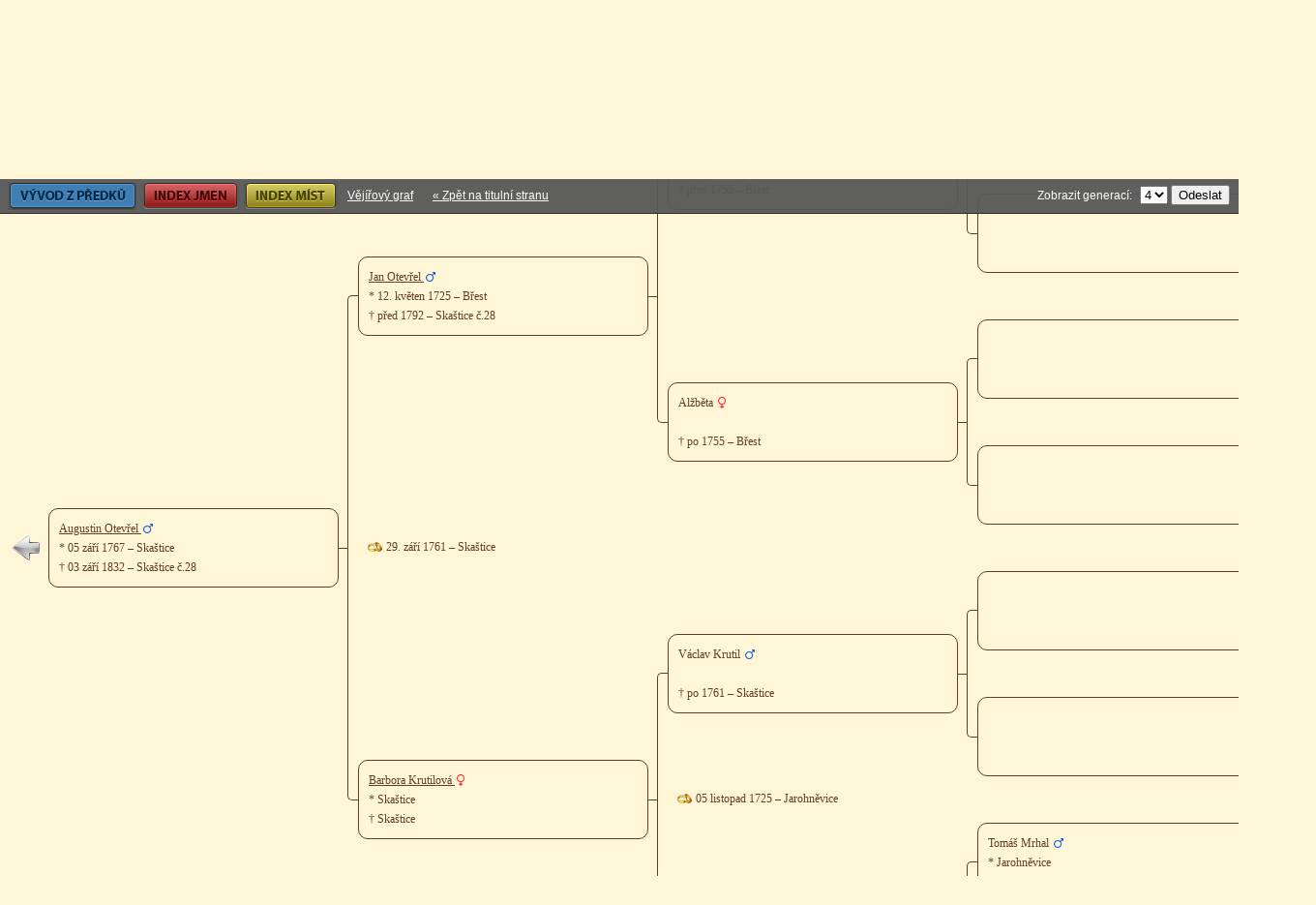

--- FILE ---
content_type: text/html; charset=utf-8
request_url: http://dvorak-rodopis.cz/predci/vyvod/43152634
body_size: 2316
content:
<!DOCTYPE html PUBLIC "-//W3C//DTD XHTML 1.0 Strict//EN" "http://www.w3.org/TR/xhtml1/DTD/xhtml1-strict.dtd">
<html xmlns="http://www.w3.org/1999/xhtml" xml:lang="cs">
<head>
	<meta http-equiv="Content-Type" content="text/html; charset=utf-8">

	<meta name="description" content="Nette Framework web application skeleton">

	<title>Vývod | Osobní stránky Tomáše Dvořáka</title>

	<link rel="stylesheet/less" media="screen,projection,tv,print" href="/predci/css/screen.css" type="text/css">

	<script src="/predci/js/less-1.0.35.min.js" type="text/javascript"></script>
	<script type="text/javascript" src="http://ajax.googleapis.com/ajax/libs/jquery/1.3.2/jquery.min.js"></script>
	<script type="text/javascript" src="/predci/js/jquery.qtip-1.0.0-rc3.js"></script>
	<script type="text/javascript">
	$(document).ready(function(){
		$('body').width(4 * 320 + 40);
		$('div.left-arrow a').click(function() { return false; });
		$('div.left-arrow').qtip({
			content: {
				text: $('.ancestors').html()
			},
			position: {
				corner: {
					target: 'rightTop',
					tooltip: 'leftTop'
				},
				adjust: {
					x: 5,
					y: 5
				}
			},
			hide: {
				fixed: true,
				delay: 1000,
				effect: {
					type: 'slide'
				}
			},
			show: {
				effect: 'slide'
			},
			style: {
				padding: 10,
				classes: {
					content: 'ancestors'
				},
				name: 'dark',
				border: {
					width: 1,
					radius: 5
				},
				width:300
			}
		});
	});
	</script>
	<script type="text/javascript">
		$(document).ready(function(){
			$('html,body').animate({ scrollTop:$(document).height()/2 - $(window).height()/2}, 'slow');
		});
	</script>
</head>

<body>
	

	<div id="top-panel">
		<a class="blue-button" href="#"><span class="active"></span>Vývod z předků</a>
		<a class="red-button" href="/predci/index-jmen/"><span></span>Index jmen</a>
		<a class="yellow-button" href="/predci/index-mist/"><span></span>Index míst</a>
				<a class="back" href="/predci/vejir">Vějířový graf</a>
				<a class="back" href="/rodopis/">&laquo; Zpět na titulní stranu</a>
	<form action="/predci/vyvod/43152634" method="post" id="frm-generationForm">
	
	<label for="frm-generationForm-generaci">Zobrazit generací:</label>
	<select name="generaci" id="frm-generationForm-generaci"><option value="3">3</option><option value="4" selected>4</option><option value="5">5</option><option value="6">6</option><option value="7">7</option></select>
	<input type="submit" name="ok" class="button" id="frm-generationForm-ok" value="Odeslat">
	<div><input type="hidden" name="do" value="generationForm-submit"><!--[if IE]><input type=IEbug disabled style="display:none"><![endif]--></div>
</form>

	</div>

<div id="main">
	<div class='column' id="g4">



		<div class="column-part">
			<div class="left-arrow">
				<a href="#"><img src="/predci/images/larrow.png" alt=""></a>
			</div>
			<div class="ancestors hide">
				<h3>Zpět o generace:</h3>
				<a href="/predci/vyvod/42533650">1: Josefa Otevřelová <span class="grayed">(* 16 březen 1804)</span></a>
				<a href="/predci/vyvod/97644834">2: Františka Simerská <span class="grayed">(* 20 květen 1832)</span></a>
				<a href="/predci/vyvod/29652035">3: Filomena Pospíšilová <span class="grayed">(* 16 únor 1868)</span></a>
				<a href="/predci/vyvod/36894912">4: Bohuslav Dvořák <span class="grayed">(* 24 září 1903)</span></a>
				<a href="/predci/vyvod/98259088">5: Milan Dvořák</a>
				<a href="/predci/vyvod/83899768">6: Tomáš Dvořák</a>
			</div>
			<div class="box M">
				<div class="header">
					<a href="/predci/vyvod/43152634">
						Augustin Otevřel
					</a>
					<img src="/predci/images/male.png" alt="">
				</div>
				<div class="birth">
					* 
					05 září 1767
					 – 
					Skaštice&nbsp;
				</div>
				<div class="death">
					&dagger; 03 září 1832 – Skaštice č.28&nbsp;
				</div>
			</div>


			<div class="line">
				<span></span>
			</div>


		</div>
	</div>
	<div class='column' id="g3">



		<div class="column-part">
			<div class="box M">
				<div class="header">
					<a href="/predci/vyvod/42535863">
						Jan Otevřel
					</a>
					<img src="/predci/images/male.png" alt="">
				</div>
				<div class="birth">
					* 
					12. květen 1725
					 – 
					Břest&nbsp;
				</div>
				<div class="death">
					&dagger; před 1792 – Skaštice č.28&nbsp;
				</div>
			</div>


			<div class="line">
				<span></span>
			</div>


			<div class="marriage">
				<img src="/predci/images/prsteny.png" alt="">29. září 1761 – Skaštice
			</div>
		</div>



		<div class="column-part">
			<div class="box F">
				<div class="header">
					<a href="/predci/vyvod/1873702">
						Barbora Krutilová
					</a>
					<img src="/predci/images/female.png" alt="">
				</div>
				<div class="birth">
					* 
					
					
					Skaštice&nbsp;
				</div>
				<div class="death">
					&dagger; Skaštice&nbsp;
				</div>
			</div>


			<div class="line">
				<span></span>
			</div>


		</div>
	</div>
	<div class='column' id="g2">



		<div class="column-part">
			<div class="box M">
				<div class="header">
						Pavel Otevřel
					<img src="/predci/images/male.png" alt="">
				</div>
				<div class="birth">
					
					
					
					&nbsp;
				</div>
				<div class="death">
					&dagger; před 1755 – Břest&nbsp;
				</div>
			</div>


			<div class="line">
				<span></span>
			</div>


			<div class="marriage">

			</div>
		</div>



		<div class="column-part">
			<div class="box F">
				<div class="header">
						Alžběta 
					<img src="/predci/images/female.png" alt="">
				</div>
				<div class="birth">
					
					
					
					&nbsp;
				</div>
				<div class="death">
					&dagger; po 1755 – Břest&nbsp;
				</div>
			</div>


			<div class="line">
				<span></span>
			</div>


		</div>



		<div class="column-part">
			<div class="box M">
				<div class="header">
						Václav Krutil
					<img src="/predci/images/male.png" alt="">
				</div>
				<div class="birth">
					
					
					
					&nbsp;
				</div>
				<div class="death">
					&dagger; po 1761 – Skaštice&nbsp;
				</div>
			</div>


			<div class="line">
				<span></span>
			</div>


			<div class="marriage">
				<img src="/predci/images/prsteny.png" alt="">05 listopad 1725 – Jarohněvice
			</div>
		</div>



		<div class="column-part">
			<div class="box F">
				<div class="header">
					<a href="/predci/vyvod/32390838">
						Veronika Mrhalová
					</a>
					<img src="/predci/images/female.png" alt="">
				</div>
				<div class="birth">
					* 
					
					
					Jarohněvice&nbsp;
				</div>
				<div class="death">
					&nbsp;
				</div>
			</div>


			<div class="line">
				<span></span>
			</div>


		</div>
	</div>
	<div class='column' id="g1">



		<div class="column-part">
			<div class="box ">
				<div class="header">
						 
				</div>
				<div class="birth">
					
					
					
					&nbsp;
				</div>
				<div class="death">
					&nbsp;
				</div>
			</div>




			<div class="marriage">
			</div>
		</div>



		<div class="column-part">
			<div class="box ">
				<div class="header">
						 
				</div>
				<div class="birth">
					
					
					
					&nbsp;
				</div>
				<div class="death">
					&nbsp;
				</div>
			</div>




		</div>



		<div class="column-part">
			<div class="box ">
				<div class="header">
						 
				</div>
				<div class="birth">
					
					
					
					&nbsp;
				</div>
				<div class="death">
					&nbsp;
				</div>
			</div>




			<div class="marriage">
			</div>
		</div>



		<div class="column-part">
			<div class="box ">
				<div class="header">
						 
				</div>
				<div class="birth">
					
					
					
					&nbsp;
				</div>
				<div class="death">
					&nbsp;
				</div>
			</div>




		</div>



		<div class="column-part">
			<div class="box ">
				<div class="header">
						 
				</div>
				<div class="birth">
					
					
					
					&nbsp;
				</div>
				<div class="death">
					&nbsp;
				</div>
			</div>




			<div class="marriage">
			</div>
		</div>



		<div class="column-part">
			<div class="box ">
				<div class="header">
						 
				</div>
				<div class="birth">
					
					
					
					&nbsp;
				</div>
				<div class="death">
					&nbsp;
				</div>
			</div>




		</div>



		<div class="column-part">
			<div class="box M">
				<div class="header">
						Tomáš Mrhal
					<img src="/predci/images/male.png" alt="">
				</div>
				<div class="birth">
					* 
					
					
					Jarohněvice&nbsp;
				</div>
				<div class="death">
					&dagger; Jarohněvice&nbsp;
				</div>
			</div>




			<div class="marriage">
			</div>
		</div>



		<div class="column-part">
			<div class="box ">
				<div class="header">
						 
				</div>
				<div class="birth">
					
					
					
					&nbsp;
				</div>
				<div class="death">
					&nbsp;
				</div>
			</div>




		</div>
	</div>
</div>
</body>
</html>

--- FILE ---
content_type: text/css
request_url: http://dvorak-rodopis.cz/predci/css/screen.css
body_size: 6757
content:
@height:130px;

@female_color: #623f23;
@female_box_color: transparent;
@male_box_color: transparent;
@male_color: #623f23;
@box_color: transparent;
@border_color: #623f23;
@body_color: #fff5d7;

.rounded_corners (@radius: 5px) {
  -moz-border-radius: @radius;
  -webkit-border-radius: @radius;
  border-radius: @radius;
}

.rounded_left_corners (@radius: 5px) {
	-webkit-border-top-left-radius: @radius;
	-webkit-border-bottom-left-radius: @radius;
	-moz-border-radius-topleft: @radius;
	-moz-border-radius-bottomleft: @radius;
	border-top-left-radius: @radius;
	border-bottom-left-radius: @radius;
}


.clear {
	clear: both;
}

html, body, div, form, fieldset, legend, label {
	margin: 0;
	padding: 0;
}

img {
	border: none;
}

body {
	font-family: Georgia, Cambria, "Times New Roman", Times, serif;
	font-size: 12px;
	padding: 20px;
	padding-top: 50px;
	background: @body_color;
}

#main {
	padding-left: 30px;
}

#top-panel {
	position: fixed;
	_position: absolute;
	z-index: 20;
	background: #595959;
	background: rgba(89,89,89,.96);
	width: 100%;
	height: 29px;
	line-height: 29px;
	top: 0;
	left: 0;
	padding: 3px;
	border-bottom: 1px solid #303030;
	color: white;
	font-family: Verdana, Tahoma, Arial, Helvetica, sans-serif;
}

a.back {
	float:left;
	color:white;
	margin: 0 10px;
}

a.back:hover {
	text-decoration:none;
}

a.blue-button, a.red-button, a.yellow-button {
	display: block;
	position: relative;
	height: 29px;
	overflow: hidden;
	float: left;
	margin-left: 5px;
}

a.blue-button span, a.red-button span, a.yellow-button span {
	position: absolute;
	top: 0;
	left: 0;
	display: block;
	width: 100%;
	height: 100%;
}

a.blue-button:active span, a.red-button:active span, a.yellow-button:active span {
	top: 1px;
}

a.blue-button:hover, a.red-button:hover, a.yellow-button:hover {
	cursor: pointer;
}

a.blue-button {
	width: 134px;
}

a.blue-button span {
	background: transparent url('/predci/images/tlacitka.png') no-repeat 0 0;
}

a.blue-button:hover span, a.blue-button span.active {
	background-position: 0 -29px;
}

a.red-button {
	width: 100px;
}

a.red-button span {
	background: transparent url('/predci/images/tlacitka.png') no-repeat -134px 0;
}

a.red-button:hover span, a.red-button span.active {
	background-position: -134px -29px;
}

a.yellow-button {
	width: 97px;
}

a.yellow-button span {
	background: transparent url('/predci/images/tlacitka.png') no-repeat -234px 0;
}

a.yellow-button:hover span, a.yellow-button span.active {
	background-position: -234px -29px;
}


form#frm-generationForm {
	font-size: 12px;
	position: absolute;
	right: 15px;
}

form#frm-generationForm label {
	padding: 5px;
}

form#frm-uploadForm, form#frm-loginForm {
	font-size: 14px;
}

div.column {
	float:left;
	width:320px;

}

div.column-part {
	width:100%;
	position:relative;
}

div.box {
	border: 1px solid @border_color;
	line-height: 20px;
	position:absolute;
	top:50%;
	height:60px;
	margin-top:-45px;
	background: @box_color;
	width:278px;
	.rounded_corners(10px);
	padding: 10px;
}

.birth, .death {
	white-space: nowrap;
  overflow: hidden;
  text-overflow: ellipsis;
}

div.box .header img {
	vertical-align: middle;
	position: relative;
	top: -1px;
	left: 2px;
}

div.box.spouse {
	margin-top: 90px;
}

div.marriage {
	position: absolute;
	left: 10px;
	bottom: -3px;
	width: 300px;
	color: @border_color;
}

div.marriage.spouse {
	margin-top: 57px;
	top: 50%;
}

div.marriage img {
	vertical-align: middle;
	position: relative;
	top: -1px;
	margin-right: 4px;
}

div.M, div.M a {
	color: @male_color;
	background: @male_box_color;
}

div.F, div.F a {
	color: @female_color;
	background: @female_box_color;
}

div.right-arrow {
	width:32px;
	height:32px;
	position:absolute;
	top:50%;
	right:-20px;
	margin-top:-20px;
}

div.left-arrow {
	width:32px;
	height:32px;
	position:absolute;
	z-index: 10;
	top:50%;
	left:-40px;
	margin-top:-20px;
}

div.line {
	width:10px;
	border: 1px solid @border_color;
	border-right: none;
	.rounded_left_corners(5px);
	position: absolute;
	right: 0;
	top: 50%;
}

div.line span {
	display: block;
	width:10px;
	height:1px;
	background: @border_color;
	position: absolute;
	top: 50%;
	left: -10px;
	overflow: hidden;
}

.hide {
	display: none;
}

.ancestors h3, .ancestors a {
	margin: 0;
	color: white;
	font-family: Arial, Tahoma, Verdana, Segoe, sans-serif;
	font-weight: normal;
	white-space: nowrap;
}

.ancestors h3 {
	margin-bottom: 5px;
}

.ancestors a {
	text-decoration: none;
	display: block;
	padding-top: 4px;
}

.ancestors a span.grayed {
	color: #B8B8B8;
	font-size: 11px;
}

.ancestors a:hover {
	text-decoration: underline;
}


div.index {
	border-bottom: 1px solid @border_color;
}

div.index ul {
	list-style: none;
	margin-bottom: 4px;
}

div.index ul li {
	margin-right: 4px;
	display: inline;
}

div.index ul li a {
	font-size: 14px;
	padding:4px;
	border: 1px solid @border_color;
	border-bottom: none;
	text-decoration: none;
	background: transparent;
	color:black;
}

div.index ul li a:hover, div.index ul li.active a {
	background: @border_color;
	color: white;
	border-color: @border_color;
}

ul.list {
	list-style: none;
	font-size: 14px;
	line-height: 20px;
}

table.list {
	font-size: 14px;
	border-collapse: collapse;
	margin-top: 20px;
}

table.list td {
	padding: 7px;
	border: 1px solid silver;
}












div#g1 div.column-part {
	height:@height;
}

div#g2 div.column-part {
	height:2*@height;
}

div#g3 div.column-part {
	height:4*@height;
}

div#g4 div.column-part {
	height:8*@height;
}

div#g5 div.column-part {
	height:16*@height;
}

div#g6 div.column-part {
	height:32*@height;
}

div#g7 div.column-part {
	height:64*@height;
}

div#g8 div.column-part {
	height:128*@height;
}

div#g9 div.column-part {
	height:256*@height;
}

div#g10 div.column-part {
	height:512*@height;
}




div#g2 div.column-part div.line {
	height:@height;
	margin-top: 0 - @height/2 - 5;
}

div#g3 div.column-part div.line {
	height:2*@height;
	margin-top: 0 - @height - 5;
}

div#g4 div.column-part div.line {
	height:4*@height;
	margin-top: 0 - 2*@height - 5;
}

div#g5 div.column-part div.line {
	height:8*@height;
	margin-top: 0 - 4*@height - 5;
}

div#g6 div.column-part div.line {
	height:16*@height;
	margin-top: 0 - 8*@height - 5;
}

div#g7 div.column-part div.line {
	height:32*@height;
	margin-top: 0 - 16*@height - 5;
}

div#g8 div.column-part div.line {
	height:64*@height;
	margin-top: 0 - 32*@height - 5;
}

div#g9 div.column-part div.line {
	height:128*@height;
	margin-top: 0 - 64*@height - 5;
}

div#g10 div.column-part div.line {
	height:256*@height;
	margin-top: 0 - 128*@height - 5;
}

div.flash {
	color: black;
	background: #FFF9D7;
	border: 1px solid #E2C822;
	padding: 1em;
	margin: 1em 0;
}

a[href^="error:"] {
	background: red;
	color: white;
}
